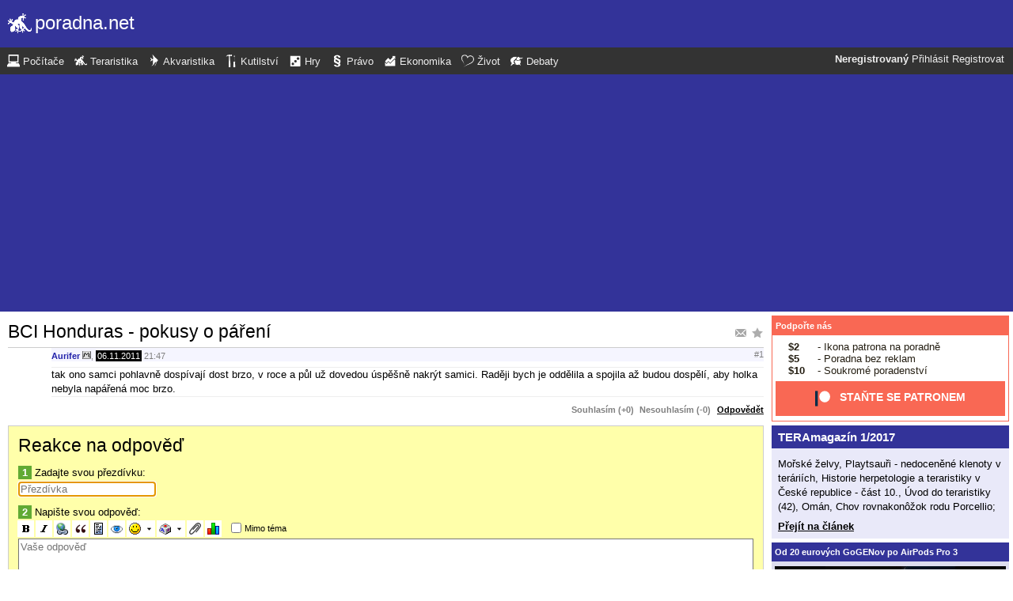

--- FILE ---
content_type: text/html; charset=UTF-8
request_url: https://tera.poradna.net/questions/1994454-bci-honduras-pokusy-o-pareni/1994472/reply
body_size: 6233
content:
<!DOCTYPE html>
		<html>
			<head>
				<meta charset="utf-8" />
				<meta name="viewport" content="width=device-width, initial-scale=1" />
												<title>Reakce na odpověď - poradna.net</title>				<link rel="manifest" href="https://tera.poradna.net/metadata" />				<script>
					document.documentElement.className = 'js';
					___gcfg = {lang: "cs"};
					___pcfg = {"base":"https:\/\/tera.poradna.net\/","common":"https:\/\/static.poradna.net\/"}				</script>
				<script src="https://static.poradna.net/scripts/jquery.min.js"></script>				<link rel="shortcut icon" href="https://tera.poradna.net/favicon.ico?v=2" type="image/x-icon" />				<link rel="icon" href="https://tera.poradna.net/favicon.ico?v=2" type="image/x-icon" />												<link rel="stylesheet" href="https://static.poradna.net/styles/ocel.css?v=86" type="text/css" media="screen" />			</head>
			<body id="top" class="cs">
				<header>
								<a href="https://tera.poradna.net/" class="logo" tabindex="-1"><img src="https://static.poradna.net/images/logo/30x30/logo-tera@30x30.light.png" alt="" width="30" height="30" /> <span>poradna.net</span></a>						<div class="navigationPanel">
				            <div class="user">
                                    <b>Neregistrovaný</b>                    <a href="https://tera.poradna.net/questions/1994454-bci-honduras-pokusy-o-pareni/1994472/reply?login">Přihlásit</a>                                            <a href="https://tera.poradna.net/register">Registrovat</a>                                                </div>
						<form method="post">
					<b class="sm box">
						<select name="tab">
															<option value="https://pc.poradna.net/">Počítače</option>															<option value="https://tera.poradna.net/" selected="1" class="selected">Teraristika</option>															<option value="https://akva.poradna.net/">Akvaristika</option>															<option value="https://kutilska.poradna.net/">Kutilství</option>															<option value="https://hry.poradna.net/">Hry</option>															<option value="https://pravo.poradna.net/">Právo</option>															<option value="https://ekonomicka.poradna.net/">Ekonomika</option>															<option value="https://zivot.poradna.net/">Život</option>															<option value="https://debaty.net/">Debaty</option>													</select>
						<input type="submit" class="no-js" name="go-tab" value="&gt;" />
					</b>
					<span class="md lg">
						<ul>
															<li>
																		<a href="https://pc.poradna.net/" tabindex="-1"><img src="https://static.poradna.net/images/logo/30x30/logo-pc@30x30.light.png" alt="" width="16" height="16" /> <span>Počítače</span></a>								</li>
															<li>
																		<a href="https://tera.poradna.net/" tabindex="-1"><img src="https://static.poradna.net/images/logo/30x30/logo-tera@30x30.light.png" alt="" width="16" height="16" /> <span>Teraristika</span></a>								</li>
															<li>
																		<a href="https://akva.poradna.net/" tabindex="-1"><img src="https://static.poradna.net/images/logo/30x30/logo-akva@30x30.light.png" alt="" width="16" height="16" /> <span>Akvaristika</span></a>								</li>
															<li>
																		<a href="https://kutilska.poradna.net/" tabindex="-1"><img src="https://static.poradna.net/images/logo/30x30/logo-kutilska@30x30.light.png" alt="" width="16" height="16" /> <span>Kutilství</span></a>								</li>
															<li>
																		<a href="https://hry.poradna.net/" tabindex="-1"><img src="https://static.poradna.net/images/logo/30x30/logo-hry@30x30.light.png" alt="" width="16" height="16" /> <span>Hry</span></a>								</li>
															<li>
																		<a href="https://pravo.poradna.net/" tabindex="-1"><img src="https://static.poradna.net/images/logo/30x30/logo-pravo@30x30.light.png" alt="" width="16" height="16" /> <span>Právo</span></a>								</li>
															<li>
																		<a href="https://ekonomicka.poradna.net/" tabindex="-1"><img src="https://static.poradna.net/images/logo/30x30/logo-ekonomicka@30x30.light.png" alt="" width="16" height="16" /> <span>Ekonomika</span></a>								</li>
															<li>
																		<a href="https://zivot.poradna.net/" tabindex="-1"><img src="https://static.poradna.net/images/logo/30x30/logo-zivot@30x30.light.png" alt="" width="16" height="16" /> <span>Život</span></a>								</li>
															<li>
																		<a href="https://debaty.net/" tabindex="-1"><img src="https://static.poradna.net/images/logo/30x30/logo-debaty@30x30.light.png" alt="" width="16" height="16" /> <span>Debaty</span></a>								</li>
													</ul>
					</span>
				</form>
							</div>
						</header>
				<div class="row">
					<main>
																<h1 class="heading header">
				<a href="https://tera.poradna.net/questions/1994454-bci-honduras-pokusy-o-pareni/favorite" class="action"><img src="https://static.poradna.net/images/post/action/favorite.png" alt="Přidat otázku mezi oblíbené" title="Přidat otázku mezi oblíbené" width="16" height="16" /></a><a href="https://tera.poradna.net/questions/1994454-bci-honduras-pokusy-o-pareni/subscribe" class="action"><img src="https://static.poradna.net/images/post/action/subscribe.png" alt="Zasílat nové odpovědi e-mailem" title="Zasílat nové odpovědi e-mailem" width="16" height="16" /></a>				<a href="https://tera.poradna.net/questions/1994454-bci-honduras-pokusy-o-pareni#r1994472" tabindex="-1">BCI Honduras - pokusy o páření</a>			</h1>
																			<article id="r1994472" class="scroll reply">					<footer><small> <b class="user-reg"><a href="https://tera.poradna.net/users/9914-aurifer" tabindex="-1">Aurifer</a></b> <img src="https://static.poradna.net/images/user/rank-mod.png" alt="Moderátor" title="Moderátor" />, <time><span class="p p14y2m" title="Odpověď starší jako 14 roků"><a href="https://tera.poradna.net/questions/1994454-bci-honduras-pokusy-o-pareni?from=2011-11-06" tabindex="-1" rel="nofollow">06.11.2011</a></span> <a href="https://tera.poradna.net/questions/1994454-bci-honduras-pokusy-o-pareni?from=2011-11-06-21.47.37" tabindex="-1" rel="nofollow">21:47</a></time> <a href="https://tera.poradna.net/questions/1994454-bci-honduras-pokusy-o-pareni#r1994472" class="permalink" tabindex="-1" rel="nofollow">#1</a></small></footer>
					<div class="content">
						<div class="body"><p>tak ono samci pohlavně dospívají dost brzo, v roce a půl už dovedou úspěšně nakrýt samici. Raději bych je oddělila a spojila až budou dospělí, aby holka nebyla napářená moc brzo.</p></div>
											</div>
											<aside class="actions"><small><span class="rating"><a class="rate zero">Souhlasím (+0)</a> <a class="rate zero">Nesouhlasím (-0)</a></span> <a href="https://tera.poradna.net/questions/1994454-bci-honduras-pokusy-o-pareni/1994472/reply">Odpovědět</a></small></aside>
									</article>														<form method="post" enctype="multipart/form-data" class="form" novalidate>
				<h1 class="heading"><a href="https://tera.poradna.net/questions/1994454-bci-honduras-pokusy-o-pareni/1994472/reply" tabindex="-1">Reakce na odpověď</a></h1>				<dl>
					
																	<dt><b>1</b> Zadajte svou přezdívku:</dt>
						<dd><input name="nick" value="" placeholder="Přezdívka" required="required" size="20" maxlength="20" autofocus="1" /></dd>
					
					
					
					<dt><b>2</b> Napište svou odpověď:</dt>
					<dd>			<div class="toolbar">
								<input type="image" name="bold" src="https://static.poradna.net/editor/bold.gif" width="15" height="15" title="Tučné" alt="[b]" tabindex="-1" />				<input type="image" name="italic" src="https://static.poradna.net/editor/italic.gif" width="15" height="15" title="Šikmé" alt="[i]" tabindex="-1" />				<input type="image" name="url" src="https://static.poradna.net/editor/url.gif" width="15" height="15" title="Odkaz" alt="[url]" tabindex="-1" />												<input type="image" name="quote" src="https://static.poradna.net/editor/quote.gif" width="15" height="15" title="Citace" alt="[quote]" tabindex="-1" />				<input type="image" name="code" src="https://static.poradna.net/editor/code.gif" width="15" height="15" title="Kód" alt="[code]" tabindex="-1" />				<input type="image" name="spoiler" src="https://static.poradna.net/editor/spoiler.gif" width="15" height="15" title="Spoiler" alt="[spoiler]" tabindex="-1" />				<span title="Smajlík"><input type="image" name="smiley" src="https://static.poradna.net/editor/smiley.gif" width="15" height="15" alt=":-)" tabindex="-1" /><input type="image" name="smiley-arrow" src="https://static.poradna.net/editor/arrow.gif" width="9" height="15" alt=":-)" tabindex="-1" /></span>								<span title="Mapa znaků"><input type="image" name="charmap" src="https://static.poradna.net/editor/charmap.gif" width="15" height="15" alt="€" tabindex="-1" /><input type="image" name="charmap-arrow" src="https://static.poradna.net/editor/arrow.gif" width="9" height="15" alt="€" tabindex="-1" /></span>				<input type="image" name="attachment" src="https://static.poradna.net/editor/attachment.gif" width="15" height="15" title="Příloha" alt="Příloha" tabindex="-1" />				<input type="image" name="poll" src="https://static.poradna.net/editor/poll.gif" width="15" height="15" title="Anketa" alt="Anketa" tabindex="-1" />				<label class="toggle"><input type="checkbox" name="offtopic" /> <small>Mimo téma</small></label>			</div>
			<textarea name="text" class="editor" placeholder="Vaše odpověď" required="required" cols="80" rows="16" data-maxlength="4000"></textarea>			<script src="https://static.poradna.net/scripts/jquery.ste.js?v=3"></script>			<script src="https://static.poradna.net/scripts/jquery.editor.js?v2"></script>			<script>$('textarea.editor').editor()</script>		</dd>

					
					
										<dt class="www"><b>3</b> Pokud chcete dostat ban, zadejte libovolný text:</dt>
					<dd class="www"><input name="www" placeholder="Nevyplňujte" /></dd>
				</dl>
								<p>
										<input type="hidden" name="token" value="ja98m29krzauaynj3wf" />					<input type="submit" name="preview" value="Náhled" class="button button-primary" />										<input type="submit" name="reply" value="Vložit" class="button " />									</p>
			</form>
					<p class="actions">
				<a href="https://tera.poradna.net/">Zpět do poradny</a>			</p>
								                        <div class="rklm" style="width:728px;height:90px">
                            <script async
                                src="//pagead2.googlesyndication.com/pagead/js/adsbygoogle.js"
                                data-ad-client="ca-pub-6230057785205801"></script>
                            <ins class="adsbygoogle"
                                style="display:block;max-width:728px;width:100%;height:90px"
                                data-ad-client="ca-pub-6230057785205801"
                                data-ad-slot="8778588826"></ins>
                            <script>
                            (adsbygoogle = window.adsbygoogle || []).push({});
                            </script>
                        </div>
                    					</main>
					<aside>
													<div class="patreon">
								<h5><a href="https://www.patreon.com/poradna">Podpořte nás</a></h5>								<ul>
									<li><b>$2</b> - Ikona patrona na poradně</li>
									<li><b>$5</b> - Poradna bez reklam</li>
									<li><b>$10</b> - Soukromé poradenství</li>
								</ul>
								<p class="actions">
									<a href="https://www.patreon.com/poradna">
										<svg width="1.5rem" height="1.5rem" viewBox="0 0 569 546" version="1.1" xmlns="http://www.w3.org/2000/svg">
											<title>Patreon logo</title>
											<g>
												<circle cx="362.589996" cy="204.589996" data-fill="1" r="204.589996"></circle>
												<rect data-fill="2" height="545.799988" width="100" x="0" y="0"></rect>
											</g>
										</svg>
										<span>Staňte se patronem</span>
									</a>
								</p>
							</div>
															<div class="article">
									<h3><a href="https://tera.poradna.net/articles/2688761-teramagazin-1-2017">TERAmagazín 1/2017</a></h3>									<p>Mořské želvy, Playtsauři - nedoceněné klenoty v teráriích, Historie herpetologie a teraristiky v České republice - část 10., Úvod do teraristiky (42), Omán, Chov rovnakonôžok rodu Porcellio;</p>									<p class="actions"><a href="https://tera.poradna.net/articles/2688761-teramagazin-1-2017">Přejít na článek</a></p>								</div>
																						<div>
									<h5><a href="https://www.youtube.com/watch?v=CU9qhHcoPUI">Od 20 eurových GoGENov po AirPods Pro 3</a></h5>									<p><a href="https://www.youtube.com/watch?v=CU9qhHcoPUI"><img src="https://static.poradna.net/images/youtube/CU9qhHcoPUI.jpg" alt="" /></a></p>									<p class="actions"><a href="https://www.youtube.com/channel/UCilrIiMxHyRCzJys7h3IkxQ/videos">Přejít na videa</a></p>								</div>
														<div class="flashes">
										<h5><a href="https://tera.poradna.net/flashes">Aktuality</a></h5>					<ul class="separated">
									<li>
						<a href="https://tera.poradna.net/flashes/3026267-pytlaci-a-paseraci-se-raduji-reditel-cizp-rusi-mezinarodne-uznavany-tym-potirajici-obchod-s-ohroze">Pytláci a pašeráci se radují. Ředitel ČIŽP ruší mezinárodně uznávaný tým, potírající obchod s ohrože</a>						<span class="comments">
							(<b><a href="https://tera.poradna.net/flashes/3026267-pytlaci-a-paseraci-se-raduji-reditel-cizp-rusi-mezinarodne-uznavany-tym-potirajici-obchod-s-ohroze#r3109690">2</a></b>)
						</span>
					</li>
									<li>
						<a href="https://tera.poradna.net/flashes/3012268-pocet-invaznich-druhu-se-rapidne-zvysuje-varuji-vedci">Počet invazních druhů se rapidně zvyšuje, varují vědci</a>						<span class="comments">
							(<b><a href="https://tera.poradna.net/flashes/3012268-pocet-invaznich-druhu-se-rapidne-zvysuje-varuji-vedci#r3152496">1</a></b>)
						</span>
					</li>
									<li>
						<a href="https://tera.poradna.net/flashes/2979770-ceska-asociace-veterinarnich-lekaru-volne-zijicich-zvirat-a-zvirat-zoologickych-zahrad-odborne-stan">Česká asociace veterinárních lékařů volně žijících zvířat a zvířat zoologických zahrad: Odborné stan</a>						<span class="comments">
							(<b><a href="https://tera.poradna.net/flashes/2979770-ceska-asociace-veterinarnich-lekaru-volne-zijicich-zvirat-a-zvirat-zoologickych-zahrad-odborne-stan#r2980134">1</a></b>)
						</span>
					</li>
									<li>
						<a href="https://tera.poradna.net/flashes/2931917-pytlaci-slonu-v-botswane-otravili-pres-500-supu">Pytláci slonů v Botswaně otrávili přes 500 supů</a>						<span class="comments">
							(<b><a href="https://tera.poradna.net/flashes/2931917-pytlaci-slonu-v-botswane-otravili-pres-500-supu">0</a></b>)
						</span>
					</li>
									<li>
						<a href="https://tera.poradna.net/flashes/2916374-tucnaci-cisarsti">Tučňáci císařští</a>						<span class="comments">
							(<b><a href="https://tera.poradna.net/flashes/2916374-tucnaci-cisarsti">0</a></b>)
						</span>
					</li>
							</ul>
											</div>
														<div class="articles">
										<h5><a href="https://tera.poradna.net/articles">Články</a></h5>					<ul class="separated">
									<li>
						<a href="https://tera.poradna.net/articles/2688761-teramagazin-1-2017">TERAmagazín 1/2017</a>						<span class="comments">
							(<b><a href="https://tera.poradna.net/articles/2688761-teramagazin-1-2017#r3302529">4</a></b>)
						</span>
					</li>
									<li>
						<a href="https://tera.poradna.net/articles/2143353-teramagazin-2-2016">TERAmagazín 2/2016</a>						<span class="comments">
							(<b><a href="https://tera.poradna.net/articles/2143353-teramagazin-2-2016">0</a></b>)
						</span>
					</li>
									<li>
						<a href="https://tera.poradna.net/articles/2142945-teramagazin-1-2016">TERAmagazín 1/2016</a>						<span class="comments">
							(<b><a href="https://tera.poradna.net/articles/2142945-teramagazin-1-2016">0</a></b>)
						</span>
					</li>
									<li>
						<a href="https://tera.poradna.net/articles/2137832-teramagazin-5-2015">TERAmagazín 5/2015</a>						<span class="comments">
							(<b><a href="https://tera.poradna.net/articles/2137832-teramagazin-5-2015">0</a></b>)
						</span>
					</li>
									<li>
						<a href="https://tera.poradna.net/articles/2137831-teramagazin-4-2015">TERAmagazín 4/2015</a>						<span class="comments">
							(<b><a href="https://tera.poradna.net/articles/2137831-teramagazin-4-2015">0</a></b>)
						</span>
					</li>
							</ul>
											</div>
							                        <div>
                            <h5>Reklama</h5>
                            <div class="rklm" style="width:300px;height:600px">
                                <script async
                                    src="//pagead2.googlesyndication.com/pagead/js/adsbygoogle.js"
                                    data-ad-client="ca-pub-6230057785205801"></script>
                                <ins class="adsbygoogle"
                                    style="display:inline-block;width:300px;height:600px"
                                    data-ad-client="ca-pub-6230057785205801"
                                    data-ad-slot="7171414563"></ins>
                                <script>
                                (adsbygoogle = window.adsbygoogle || []).push({});
                                </script>
                            </div>
                        </div>
                    										<form method="post">
				<div class="categories">
					<h5>Kategorie</h5>
					<ul>
													<li class="lvl0">								<label>
									<input type="checkbox" name="category-23" checked="1" />									<a href="https://tera.poradna.net/?category=23-starting" tabindex="-1" rel="nofollow">Začínáme</a>								</label>
							</li>													<li class="lvl0">								<label>
									<input type="checkbox" name="category-24" checked="1" />									<a href="https://tera.poradna.net/?category=24-boast" tabindex="-1" rel="nofollow">Pochlubte se</a>								</label>
							</li>													<li class="lvl0">								<label>
									<input type="checkbox" name="category-25" checked="1" />									<a href="https://tera.poradna.net/?category=25-snakes" tabindex="-1" rel="nofollow">Hadi</a>								</label>
							</li>													<li class="lvl1">								<label>
									<input type="checkbox" name="category-26" checked="1" />									<a href="https://tera.poradna.net/?category=26-elaphe-guttata" tabindex="-1" rel="nofollow">Užovka červená</a>								</label>
							</li>													<li class="lvl1">								<label>
									<input type="checkbox" name="category-27" checked="1" />									<a href="https://tera.poradna.net/?category=27-python-regius" tabindex="-1" rel="nofollow">Krajta královská</a>								</label>
							</li>													<li class="lvl1">								<label>
									<input type="checkbox" name="category-28" checked="1" />									<a href="https://tera.poradna.net/?category=28-triangulum-sinaloe" tabindex="-1" rel="nofollow">Korálovka sedlatá</a>								</label>
							</li>													<li class="lvl1">								<label>
									<input type="checkbox" name="category-29" checked="1" />									<a href="https://tera.poradna.net/?category=29-boa-constrictor" tabindex="-1" rel="nofollow">Hroznýš královský</a>								</label>
							</li>													<li class="lvl0">								<label>
									<input type="checkbox" name="category-30" checked="1" />									<a href="https://tera.poradna.net/?category=30-poisonous-snakes" tabindex="-1" rel="nofollow">Jedovatí hadi</a>								</label>
							</li>													<li class="lvl0">								<label>
									<input type="checkbox" name="category-31" checked="1" />									<a href="https://tera.poradna.net/?category=31-lizards" tabindex="-1" rel="nofollow">Ještěři</a>								</label>
							</li>													<li class="lvl1">								<label>
									<input type="checkbox" name="category-32" checked="1" />									<a href="https://tera.poradna.net/?category=32-pogona-vitticeps" tabindex="-1" rel="nofollow">Agama vousatá</a>								</label>
							</li>													<li class="lvl1">								<label>
									<input type="checkbox" name="category-33" checked="1" />									<a href="https://tera.poradna.net/?category=33-eublepharis-macularius" tabindex="-1" rel="nofollow">Gekončík noční</a>								</label>
							</li>													<li class="lvl1">								<label>
									<input type="checkbox" name="category-34" checked="1" />									<a href="https://tera.poradna.net/?category=34-iguana-iguana" tabindex="-1" rel="nofollow">Leguán zelený</a>								</label>
							</li>													<li class="lvl1">								<label>
									<input type="checkbox" name="category-35" checked="1" />									<a href="https://tera.poradna.net/?category=35-chamaeleo-calyptratus" tabindex="-1" rel="nofollow">Chameleon jemenský</a>								</label>
							</li>													<li class="lvl0">								<label>
									<input type="checkbox" name="category-36" checked="1" />									<a href="https://tera.poradna.net/?category=36-crocodiles" tabindex="-1" rel="nofollow">Krokodýli</a>								</label>
							</li>													<li class="lvl0">								<label>
									<input type="checkbox" name="category-37" checked="1" />									<a href="https://tera.poradna.net/?category=37-turtles" tabindex="-1" rel="nofollow">Želvy</a>								</label>
							</li>													<li class="lvl1">								<label>
									<input type="checkbox" name="category-38" checked="1" />									<a href="https://tera.poradna.net/?category=38-testudo-hermanni" tabindex="-1" rel="nofollow">Želva zelenavá</a>								</label>
							</li>													<li class="lvl1">								<label>
									<input type="checkbox" name="category-39" checked="1" />									<a href="https://tera.poradna.net/?category=39-testudo-horsfieldi" tabindex="-1" rel="nofollow">Želva čtyřprstá</a>								</label>
							</li>													<li class="lvl1">								<label>
									<input type="checkbox" name="category-40" checked="1" />									<a href="https://tera.poradna.net/?category=40-trachemys-scripta-elegans" tabindex="-1" rel="nofollow">Želva nádherná</a>								</label>
							</li>													<li class="lvl0">								<label>
									<input type="checkbox" name="category-41" checked="1" />									<a href="https://tera.poradna.net/?category=41-amphibians" tabindex="-1" rel="nofollow">Obojživelníci</a>								</label>
							</li>													<li class="lvl0">								<label>
									<input type="checkbox" name="category-42" checked="1" />									<a href="https://tera.poradna.net/?category=42-terrariums" tabindex="-1" rel="nofollow">Terárium a technika</a>								</label>
							</li>													<li class="lvl0">								<label>
									<input type="checkbox" name="category-43" checked="1" />									<a href="https://tera.poradna.net/?category=43-invertebrates" tabindex="-1" rel="nofollow">Bezobratlí</a>								</label>
							</li>													<li class="lvl0">								<label>
									<input type="checkbox" name="category-44" checked="1" />									<a href="https://tera.poradna.net/?category=44-rodential" tabindex="-1" rel="nofollow">Hlodavci a zajícovci</a>								</label>
							</li>													<li class="lvl0">								<label>
									<input type="checkbox" name="category-45" checked="1" />									<a href="https://tera.poradna.net/?category=45-expositions" tabindex="-1" rel="nofollow">Burzy a výstavy</a>								</label>
							</li>													<li class="lvl0">								<label>
									<input type="checkbox" name="category-46" checked="1" />									<a href="https://tera.poradna.net/?category=46-literature" tabindex="-1" rel="nofollow">Literatura</a>								</label>
							</li>													<li class="lvl0">								<label>
									<input type="checkbox" name="category-47" checked="1" />									<a href="https://tera.poradna.net/?category=47-legislation" tabindex="-1" rel="nofollow">Legislativa</a>								</label>
							</li>													<li class="lvl0">								<label>
									<input type="checkbox" name="category-48" checked="1" />									<a href="https://tera.poradna.net/?category=48-veterinary" tabindex="-1" rel="nofollow">Veterina a nemoci</a>								</label>
							</li>													<li class="lvl0">								<label>
									<input type="checkbox" name="category-49" checked="1" />									<a href="https://tera.poradna.net/?category=49-riddles" tabindex="-1" rel="nofollow">Terahádanky</a>								</label>
							</li>													<li class="lvl0">								<label>
									<input type="checkbox" name="category-50" checked="1" />									<a href="https://tera.poradna.net/?category=50-memorial" tabindex="-1" rel="nofollow">Černá kronika</a>								</label>
							</li>													<li class="lvl0">								<label>
									<input type="checkbox" name="category-51" checked="1" />									<a href="https://tera.poradna.net/?category=51-chat" tabindex="-1" rel="nofollow">Pokec</a>								</label>
							</li>											</ul>
					<p class="submits">
						<input type="submit" name="select-categories" value="Vybrat" />						<input type="submit" name="all-categories" value="Všechny" />					</p>
				</div>
			</form>
																				</aside>
				</div>
				<footer>
							<div class="menus">
			<div class="domains">
				<h5>Všechny poradny</h5>
				<ul>
																	<li>
														<a href="https://pc.poradna.net/" tabindex="-1"><img src="https://static.poradna.net/images/logo/30x30/logo-pc@30x30.light.png" alt="" width="16" height="16" /> <span>Počítače</span></a>						</li>
																	<li>
														<a href="https://tera.poradna.net/" tabindex="-1"><img src="https://static.poradna.net/images/logo/30x30/logo-tera@30x30.light.png" alt="" width="16" height="16" /> <span>Teraristika</span></a>						</li>
																	<li>
														<a href="https://akva.poradna.net/" tabindex="-1"><img src="https://static.poradna.net/images/logo/30x30/logo-akva@30x30.light.png" alt="" width="16" height="16" /> <span>Akvaristika</span></a>						</li>
																	<li>
														<a href="https://kutilska.poradna.net/" tabindex="-1"><img src="https://static.poradna.net/images/logo/30x30/logo-kutilska@30x30.light.png" alt="" width="16" height="16" /> <span>Kutilství</span></a>						</li>
																		</ul><ul>
												<li>
														<a href="https://hry.poradna.net/" tabindex="-1"><img src="https://static.poradna.net/images/logo/30x30/logo-hry@30x30.light.png" alt="" width="16" height="16" /> <span>Hry</span></a>						</li>
																	<li>
														<a href="https://pravo.poradna.net/" tabindex="-1"><img src="https://static.poradna.net/images/logo/30x30/logo-pravo@30x30.light.png" alt="" width="16" height="16" /> <span>Právo</span></a>						</li>
																	<li>
														<a href="https://ekonomicka.poradna.net/" tabindex="-1"><img src="https://static.poradna.net/images/logo/30x30/logo-ekonomicka@30x30.light.png" alt="" width="16" height="16" /> <span>Ekonomika</span></a>						</li>
																	<li>
														<a href="https://zivot.poradna.net/" tabindex="-1"><img src="https://static.poradna.net/images/logo/30x30/logo-zivot@30x30.light.png" alt="" width="16" height="16" /> <span>Život</span></a>						</li>
																		</ul><ul>
												<li>
														<a href="https://debaty.net/" tabindex="-1"><img src="https://static.poradna.net/images/logo/30x30/logo-debaty@30x30.light.png" alt="" width="16" height="16" /> <span>Debaty</span></a>						</li>
														</ul>
			</div>
			<div class="wrapper">
				<div class="socials">
					<h5>Sociální sítě</h5>
					<ul>
						<li><a href="https://www.facebook.com/poradna.net/" tabindex="-1"><img src="https://static.poradna.net/images/facebook@16x16.light.png" alt="" width="16" height="16" /> <span>Facebook</span></a></li>
						<li><a href="https://twitter.com/poradna_net" tabindex="-1"><img src="https://static.poradna.net/images/twitter@16x16.light.png" alt="" width="16" height="16" /> <span>Twitter</span></a></li>
					</ul>
				</div>
				<div class="links">
					<h5>Ostatní odkazy</h5>
					<ul>
						<li><a href="https://tera.poradna.net/info/terms">Pravidla</a></li>
						<li><a href="https://tera.poradna.net/info/advertising">Reklama</a></li>
						<li><a href="https://tera.poradna.net/info/support">Podpořte nás</a></li>
						<li><a href="https://tera.poradna.net/info/faq">FAQ</a></li>
						<li><a href="https://tera.poradna.net/info/contact">Kontakt</a></li>
						<li><a href="https://tera.poradna.net/info/gdpr">Prohlášení o ochraně osobních údajů</a></li>
					</ul>
				</div>
			</div>
		</div>
		<p>
			© 2005-2026 Poradna.net – <a href="mailto:info@poradna.net">info@poradna.net</a>,
			<span>30 ms</span>
		</p>
						</footer>
				<script src="https://static.poradna.net/scripts/jquery.lightbox.js"></script>				<script src="https://static.poradna.net/scripts/jquery.spoiler.js"></script>				<script src="https://static.poradna.net/scripts/script.js?v=11"></script>									<script>var sc_project=1217036,sc_invisible=1,sc_partition=10,sc_security="9a9d3762",sc_img,sc_time_difference,sc_time,sc_date,sc_call;</script>
					<script src="https://www.statcounter.com/counter/counter.js"></script>					<noscript><img src="https://c11.statcounter.com/counter.php?sc_project=1217036&amp;java=0&amp;security=9a9d3762&amp;invisible=1" alt="" /></noscript>					<img src="https://toplist.cz/dot.asp?id=577397" alt="" width="1" height="1" />					<script>
					var _gaq = _gaq || [];
					_gaq.push(['_setAccount', 'UA-19384824-1']);
					_gaq.push(['_setDomainName', '.poradna.net']);
					_gaq.push(['_trackPageview']);
					(function() {
						var ga = document.createElement('script'); ga.type = 'text/javascript'; ga.async = true;
						ga.src = ('https:' == document.location.protocol ? 'https://ssl' : 'http://www') + '.google-analytics.com/ga.js';
						var s = document.getElementsByTagName('script')[0]; s.parentNode.insertBefore(ga, s);
					})();
					</script>
							</body>
		</html>


--- FILE ---
content_type: text/html; charset=utf-8
request_url: https://www.google.com/recaptcha/api2/aframe
body_size: 267
content:
<!DOCTYPE HTML><html><head><meta http-equiv="content-type" content="text/html; charset=UTF-8"></head><body><script nonce="kvWNtZBYSCrGUF7pA0pHgA">/** Anti-fraud and anti-abuse applications only. See google.com/recaptcha */ try{var clients={'sodar':'https://pagead2.googlesyndication.com/pagead/sodar?'};window.addEventListener("message",function(a){try{if(a.source===window.parent){var b=JSON.parse(a.data);var c=clients[b['id']];if(c){var d=document.createElement('img');d.src=c+b['params']+'&rc='+(localStorage.getItem("rc::a")?sessionStorage.getItem("rc::b"):"");window.document.body.appendChild(d);sessionStorage.setItem("rc::e",parseInt(sessionStorage.getItem("rc::e")||0)+1);localStorage.setItem("rc::h",'1768719271714');}}}catch(b){}});window.parent.postMessage("_grecaptcha_ready", "*");}catch(b){}</script></body></html>